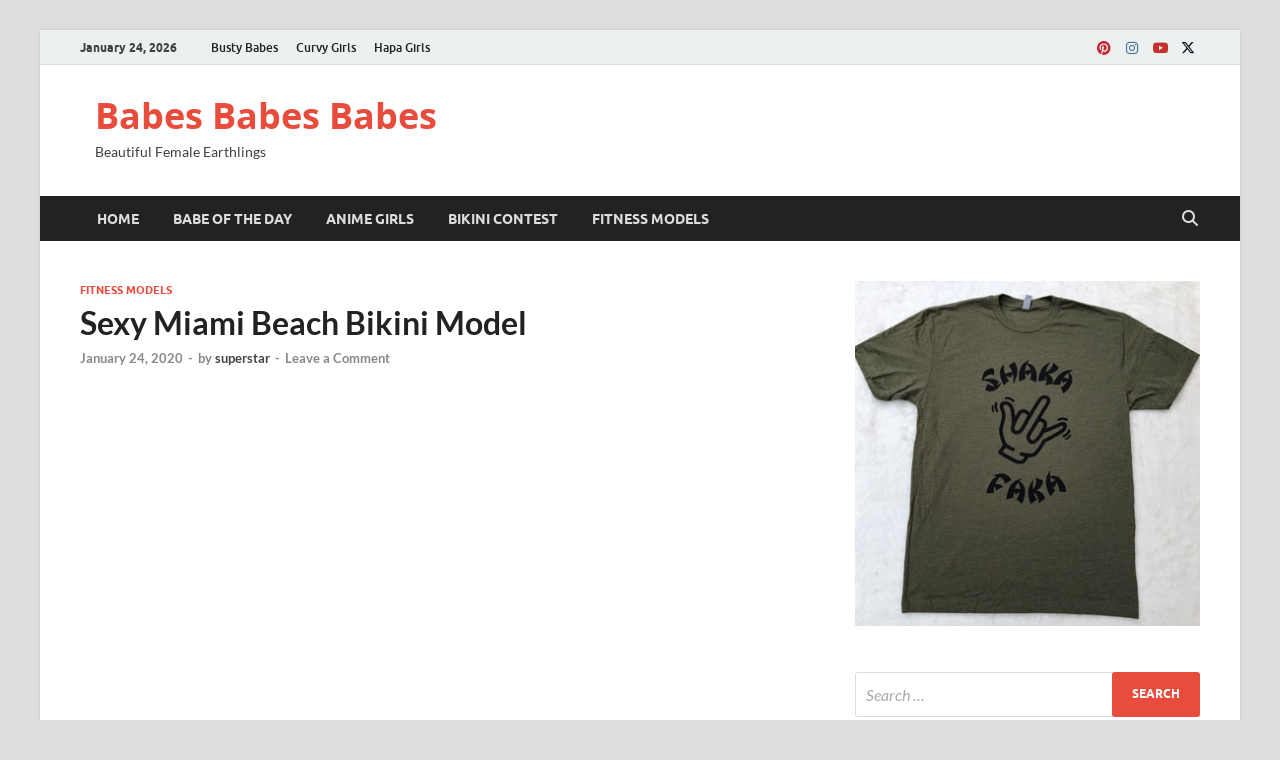

--- FILE ---
content_type: text/plain
request_url: https://www.google-analytics.com/j/collect?v=1&_v=j102&a=420331040&t=pageview&_s=1&dl=https%3A%2F%2Fbabes-babes-babes.net%2Fsexy-miami-beach-bikini-model%2F&ul=en-us%40posix&dt=Sexy%20Miami%20Beach%20Bikini%20Model%20-%20Babes%20Babes%20Babes&sr=1280x720&vp=1280x720&_u=IEBAAEABAAAAACAAI~&jid=471134538&gjid=271286826&cid=556593678.1769254117&tid=UA-39639916-3&_gid=671215709.1769254117&_r=1&_slc=1&z=470290455
body_size: -452
content:
2,cG-HXLTENYRE3